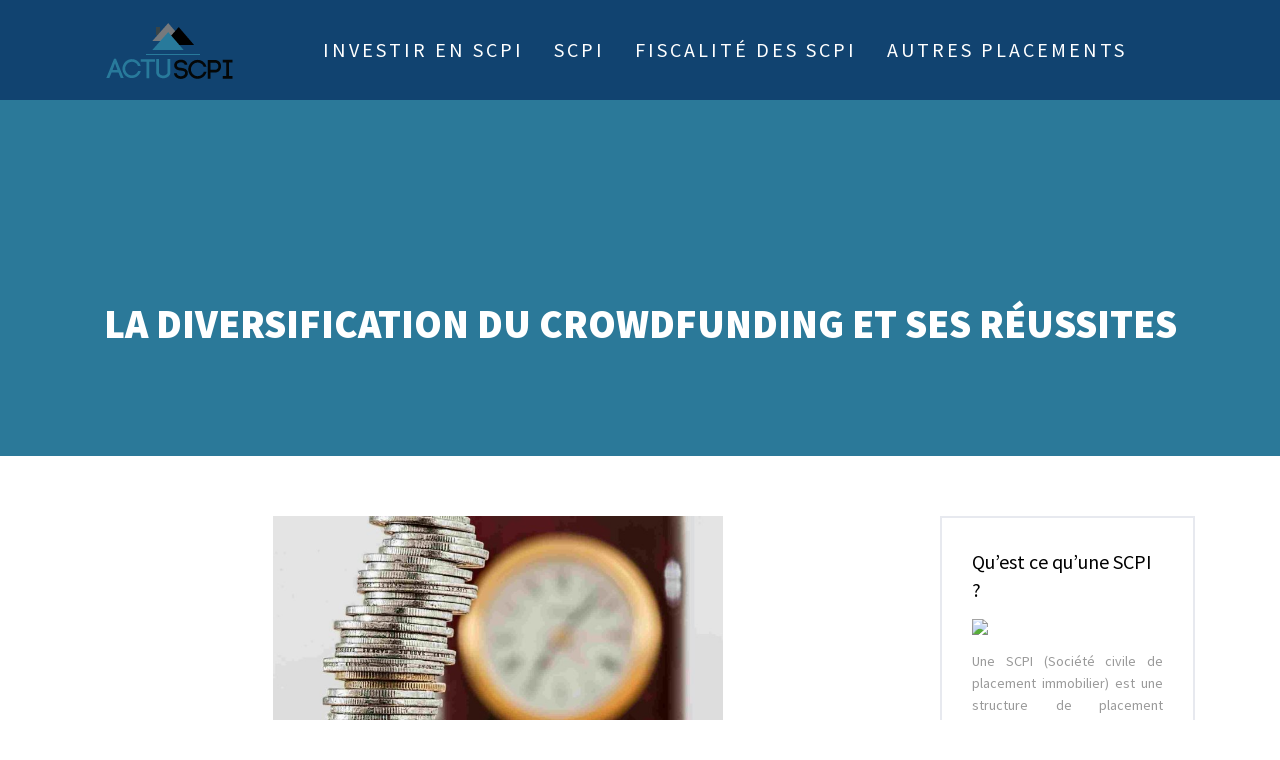

--- FILE ---
content_type: text/html; charset=UTF-8
request_url: https://www.actu-scpi.com/la-diversification-du-crowdfunding-et-ses-reussites/
body_size: 9962
content:
<!DOCTYPE html>
<html>
<head lang="fr-FR">
<meta charset="UTF-8">
<meta name="viewport" content="width=device-width">
<link rel="shortcut icon" href="https://www.actu-scpi.com/wp-content/uploads/2016/01/actu-scpi-favicon.png" /><link val="be-smart" ver="v 3.18.4" />
<meta name='robots' content='max-image-preview:large' />
<link rel='dns-prefetch' href='//stackpath.bootstrapcdn.com' />
<title>Financement participatif et crowfdunding immobilier</title><meta name="description" content="Vous rêvez de devenir rentier ? Vous voulez diversifier vos investissements ? Ou vous avez joué aux sims trop longtemps et vous rêvez désormais de vous transformer en magnat de l’immobilier ? Nous allons tenter de répondre à vos attentes en vous parlant du financement participatif dans l’immobilier."><link rel="alternate" title="oEmbed (JSON)" type="application/json+oembed" href="https://www.actu-scpi.com/wp-json/oembed/1.0/embed?url=https%3A%2F%2Fwww.actu-scpi.com%2Fla-diversification-du-crowdfunding-et-ses-reussites%2F" />
<link rel="alternate" title="oEmbed (XML)" type="text/xml+oembed" href="https://www.actu-scpi.com/wp-json/oembed/1.0/embed?url=https%3A%2F%2Fwww.actu-scpi.com%2Fla-diversification-du-crowdfunding-et-ses-reussites%2F&#038;format=xml" />
<style id='wp-img-auto-sizes-contain-inline-css' type='text/css'>
img:is([sizes=auto i],[sizes^="auto," i]){contain-intrinsic-size:3000px 1500px}
/*# sourceURL=wp-img-auto-sizes-contain-inline-css */
</style>
<style id='wp-block-library-inline-css' type='text/css'>
:root{--wp-block-synced-color:#7a00df;--wp-block-synced-color--rgb:122,0,223;--wp-bound-block-color:var(--wp-block-synced-color);--wp-editor-canvas-background:#ddd;--wp-admin-theme-color:#007cba;--wp-admin-theme-color--rgb:0,124,186;--wp-admin-theme-color-darker-10:#006ba1;--wp-admin-theme-color-darker-10--rgb:0,107,160.5;--wp-admin-theme-color-darker-20:#005a87;--wp-admin-theme-color-darker-20--rgb:0,90,135;--wp-admin-border-width-focus:2px}@media (min-resolution:192dpi){:root{--wp-admin-border-width-focus:1.5px}}.wp-element-button{cursor:pointer}:root .has-very-light-gray-background-color{background-color:#eee}:root .has-very-dark-gray-background-color{background-color:#313131}:root .has-very-light-gray-color{color:#eee}:root .has-very-dark-gray-color{color:#313131}:root .has-vivid-green-cyan-to-vivid-cyan-blue-gradient-background{background:linear-gradient(135deg,#00d084,#0693e3)}:root .has-purple-crush-gradient-background{background:linear-gradient(135deg,#34e2e4,#4721fb 50%,#ab1dfe)}:root .has-hazy-dawn-gradient-background{background:linear-gradient(135deg,#faaca8,#dad0ec)}:root .has-subdued-olive-gradient-background{background:linear-gradient(135deg,#fafae1,#67a671)}:root .has-atomic-cream-gradient-background{background:linear-gradient(135deg,#fdd79a,#004a59)}:root .has-nightshade-gradient-background{background:linear-gradient(135deg,#330968,#31cdcf)}:root .has-midnight-gradient-background{background:linear-gradient(135deg,#020381,#2874fc)}:root{--wp--preset--font-size--normal:16px;--wp--preset--font-size--huge:42px}.has-regular-font-size{font-size:1em}.has-larger-font-size{font-size:2.625em}.has-normal-font-size{font-size:var(--wp--preset--font-size--normal)}.has-huge-font-size{font-size:var(--wp--preset--font-size--huge)}.has-text-align-center{text-align:center}.has-text-align-left{text-align:left}.has-text-align-right{text-align:right}.has-fit-text{white-space:nowrap!important}#end-resizable-editor-section{display:none}.aligncenter{clear:both}.items-justified-left{justify-content:flex-start}.items-justified-center{justify-content:center}.items-justified-right{justify-content:flex-end}.items-justified-space-between{justify-content:space-between}.screen-reader-text{border:0;clip-path:inset(50%);height:1px;margin:-1px;overflow:hidden;padding:0;position:absolute;width:1px;word-wrap:normal!important}.screen-reader-text:focus{background-color:#ddd;clip-path:none;color:#444;display:block;font-size:1em;height:auto;left:5px;line-height:normal;padding:15px 23px 14px;text-decoration:none;top:5px;width:auto;z-index:100000}html :where(.has-border-color){border-style:solid}html :where([style*=border-top-color]){border-top-style:solid}html :where([style*=border-right-color]){border-right-style:solid}html :where([style*=border-bottom-color]){border-bottom-style:solid}html :where([style*=border-left-color]){border-left-style:solid}html :where([style*=border-width]){border-style:solid}html :where([style*=border-top-width]){border-top-style:solid}html :where([style*=border-right-width]){border-right-style:solid}html :where([style*=border-bottom-width]){border-bottom-style:solid}html :where([style*=border-left-width]){border-left-style:solid}html :where(img[class*=wp-image-]){height:auto;max-width:100%}:where(figure){margin:0 0 1em}html :where(.is-position-sticky){--wp-admin--admin-bar--position-offset:var(--wp-admin--admin-bar--height,0px)}@media screen and (max-width:600px){html :where(.is-position-sticky){--wp-admin--admin-bar--position-offset:0px}}

/*# sourceURL=wp-block-library-inline-css */
</style><style id='global-styles-inline-css' type='text/css'>
:root{--wp--preset--aspect-ratio--square: 1;--wp--preset--aspect-ratio--4-3: 4/3;--wp--preset--aspect-ratio--3-4: 3/4;--wp--preset--aspect-ratio--3-2: 3/2;--wp--preset--aspect-ratio--2-3: 2/3;--wp--preset--aspect-ratio--16-9: 16/9;--wp--preset--aspect-ratio--9-16: 9/16;--wp--preset--color--black: #000000;--wp--preset--color--cyan-bluish-gray: #abb8c3;--wp--preset--color--white: #ffffff;--wp--preset--color--pale-pink: #f78da7;--wp--preset--color--vivid-red: #cf2e2e;--wp--preset--color--luminous-vivid-orange: #ff6900;--wp--preset--color--luminous-vivid-amber: #fcb900;--wp--preset--color--light-green-cyan: #7bdcb5;--wp--preset--color--vivid-green-cyan: #00d084;--wp--preset--color--pale-cyan-blue: #8ed1fc;--wp--preset--color--vivid-cyan-blue: #0693e3;--wp--preset--color--vivid-purple: #9b51e0;--wp--preset--gradient--vivid-cyan-blue-to-vivid-purple: linear-gradient(135deg,rgb(6,147,227) 0%,rgb(155,81,224) 100%);--wp--preset--gradient--light-green-cyan-to-vivid-green-cyan: linear-gradient(135deg,rgb(122,220,180) 0%,rgb(0,208,130) 100%);--wp--preset--gradient--luminous-vivid-amber-to-luminous-vivid-orange: linear-gradient(135deg,rgb(252,185,0) 0%,rgb(255,105,0) 100%);--wp--preset--gradient--luminous-vivid-orange-to-vivid-red: linear-gradient(135deg,rgb(255,105,0) 0%,rgb(207,46,46) 100%);--wp--preset--gradient--very-light-gray-to-cyan-bluish-gray: linear-gradient(135deg,rgb(238,238,238) 0%,rgb(169,184,195) 100%);--wp--preset--gradient--cool-to-warm-spectrum: linear-gradient(135deg,rgb(74,234,220) 0%,rgb(151,120,209) 20%,rgb(207,42,186) 40%,rgb(238,44,130) 60%,rgb(251,105,98) 80%,rgb(254,248,76) 100%);--wp--preset--gradient--blush-light-purple: linear-gradient(135deg,rgb(255,206,236) 0%,rgb(152,150,240) 100%);--wp--preset--gradient--blush-bordeaux: linear-gradient(135deg,rgb(254,205,165) 0%,rgb(254,45,45) 50%,rgb(107,0,62) 100%);--wp--preset--gradient--luminous-dusk: linear-gradient(135deg,rgb(255,203,112) 0%,rgb(199,81,192) 50%,rgb(65,88,208) 100%);--wp--preset--gradient--pale-ocean: linear-gradient(135deg,rgb(255,245,203) 0%,rgb(182,227,212) 50%,rgb(51,167,181) 100%);--wp--preset--gradient--electric-grass: linear-gradient(135deg,rgb(202,248,128) 0%,rgb(113,206,126) 100%);--wp--preset--gradient--midnight: linear-gradient(135deg,rgb(2,3,129) 0%,rgb(40,116,252) 100%);--wp--preset--font-size--small: 13px;--wp--preset--font-size--medium: 20px;--wp--preset--font-size--large: 36px;--wp--preset--font-size--x-large: 42px;--wp--preset--spacing--20: 0.44rem;--wp--preset--spacing--30: 0.67rem;--wp--preset--spacing--40: 1rem;--wp--preset--spacing--50: 1.5rem;--wp--preset--spacing--60: 2.25rem;--wp--preset--spacing--70: 3.38rem;--wp--preset--spacing--80: 5.06rem;--wp--preset--shadow--natural: 6px 6px 9px rgba(0, 0, 0, 0.2);--wp--preset--shadow--deep: 12px 12px 50px rgba(0, 0, 0, 0.4);--wp--preset--shadow--sharp: 6px 6px 0px rgba(0, 0, 0, 0.2);--wp--preset--shadow--outlined: 6px 6px 0px -3px rgb(255, 255, 255), 6px 6px rgb(0, 0, 0);--wp--preset--shadow--crisp: 6px 6px 0px rgb(0, 0, 0);}:where(.is-layout-flex){gap: 0.5em;}:where(.is-layout-grid){gap: 0.5em;}body .is-layout-flex{display: flex;}.is-layout-flex{flex-wrap: wrap;align-items: center;}.is-layout-flex > :is(*, div){margin: 0;}body .is-layout-grid{display: grid;}.is-layout-grid > :is(*, div){margin: 0;}:where(.wp-block-columns.is-layout-flex){gap: 2em;}:where(.wp-block-columns.is-layout-grid){gap: 2em;}:where(.wp-block-post-template.is-layout-flex){gap: 1.25em;}:where(.wp-block-post-template.is-layout-grid){gap: 1.25em;}.has-black-color{color: var(--wp--preset--color--black) !important;}.has-cyan-bluish-gray-color{color: var(--wp--preset--color--cyan-bluish-gray) !important;}.has-white-color{color: var(--wp--preset--color--white) !important;}.has-pale-pink-color{color: var(--wp--preset--color--pale-pink) !important;}.has-vivid-red-color{color: var(--wp--preset--color--vivid-red) !important;}.has-luminous-vivid-orange-color{color: var(--wp--preset--color--luminous-vivid-orange) !important;}.has-luminous-vivid-amber-color{color: var(--wp--preset--color--luminous-vivid-amber) !important;}.has-light-green-cyan-color{color: var(--wp--preset--color--light-green-cyan) !important;}.has-vivid-green-cyan-color{color: var(--wp--preset--color--vivid-green-cyan) !important;}.has-pale-cyan-blue-color{color: var(--wp--preset--color--pale-cyan-blue) !important;}.has-vivid-cyan-blue-color{color: var(--wp--preset--color--vivid-cyan-blue) !important;}.has-vivid-purple-color{color: var(--wp--preset--color--vivid-purple) !important;}.has-black-background-color{background-color: var(--wp--preset--color--black) !important;}.has-cyan-bluish-gray-background-color{background-color: var(--wp--preset--color--cyan-bluish-gray) !important;}.has-white-background-color{background-color: var(--wp--preset--color--white) !important;}.has-pale-pink-background-color{background-color: var(--wp--preset--color--pale-pink) !important;}.has-vivid-red-background-color{background-color: var(--wp--preset--color--vivid-red) !important;}.has-luminous-vivid-orange-background-color{background-color: var(--wp--preset--color--luminous-vivid-orange) !important;}.has-luminous-vivid-amber-background-color{background-color: var(--wp--preset--color--luminous-vivid-amber) !important;}.has-light-green-cyan-background-color{background-color: var(--wp--preset--color--light-green-cyan) !important;}.has-vivid-green-cyan-background-color{background-color: var(--wp--preset--color--vivid-green-cyan) !important;}.has-pale-cyan-blue-background-color{background-color: var(--wp--preset--color--pale-cyan-blue) !important;}.has-vivid-cyan-blue-background-color{background-color: var(--wp--preset--color--vivid-cyan-blue) !important;}.has-vivid-purple-background-color{background-color: var(--wp--preset--color--vivid-purple) !important;}.has-black-border-color{border-color: var(--wp--preset--color--black) !important;}.has-cyan-bluish-gray-border-color{border-color: var(--wp--preset--color--cyan-bluish-gray) !important;}.has-white-border-color{border-color: var(--wp--preset--color--white) !important;}.has-pale-pink-border-color{border-color: var(--wp--preset--color--pale-pink) !important;}.has-vivid-red-border-color{border-color: var(--wp--preset--color--vivid-red) !important;}.has-luminous-vivid-orange-border-color{border-color: var(--wp--preset--color--luminous-vivid-orange) !important;}.has-luminous-vivid-amber-border-color{border-color: var(--wp--preset--color--luminous-vivid-amber) !important;}.has-light-green-cyan-border-color{border-color: var(--wp--preset--color--light-green-cyan) !important;}.has-vivid-green-cyan-border-color{border-color: var(--wp--preset--color--vivid-green-cyan) !important;}.has-pale-cyan-blue-border-color{border-color: var(--wp--preset--color--pale-cyan-blue) !important;}.has-vivid-cyan-blue-border-color{border-color: var(--wp--preset--color--vivid-cyan-blue) !important;}.has-vivid-purple-border-color{border-color: var(--wp--preset--color--vivid-purple) !important;}.has-vivid-cyan-blue-to-vivid-purple-gradient-background{background: var(--wp--preset--gradient--vivid-cyan-blue-to-vivid-purple) !important;}.has-light-green-cyan-to-vivid-green-cyan-gradient-background{background: var(--wp--preset--gradient--light-green-cyan-to-vivid-green-cyan) !important;}.has-luminous-vivid-amber-to-luminous-vivid-orange-gradient-background{background: var(--wp--preset--gradient--luminous-vivid-amber-to-luminous-vivid-orange) !important;}.has-luminous-vivid-orange-to-vivid-red-gradient-background{background: var(--wp--preset--gradient--luminous-vivid-orange-to-vivid-red) !important;}.has-very-light-gray-to-cyan-bluish-gray-gradient-background{background: var(--wp--preset--gradient--very-light-gray-to-cyan-bluish-gray) !important;}.has-cool-to-warm-spectrum-gradient-background{background: var(--wp--preset--gradient--cool-to-warm-spectrum) !important;}.has-blush-light-purple-gradient-background{background: var(--wp--preset--gradient--blush-light-purple) !important;}.has-blush-bordeaux-gradient-background{background: var(--wp--preset--gradient--blush-bordeaux) !important;}.has-luminous-dusk-gradient-background{background: var(--wp--preset--gradient--luminous-dusk) !important;}.has-pale-ocean-gradient-background{background: var(--wp--preset--gradient--pale-ocean) !important;}.has-electric-grass-gradient-background{background: var(--wp--preset--gradient--electric-grass) !important;}.has-midnight-gradient-background{background: var(--wp--preset--gradient--midnight) !important;}.has-small-font-size{font-size: var(--wp--preset--font-size--small) !important;}.has-medium-font-size{font-size: var(--wp--preset--font-size--medium) !important;}.has-large-font-size{font-size: var(--wp--preset--font-size--large) !important;}.has-x-large-font-size{font-size: var(--wp--preset--font-size--x-large) !important;}
/*# sourceURL=global-styles-inline-css */
</style>

<style id='classic-theme-styles-inline-css' type='text/css'>
/*! This file is auto-generated */
.wp-block-button__link{color:#fff;background-color:#32373c;border-radius:9999px;box-shadow:none;text-decoration:none;padding:calc(.667em + 2px) calc(1.333em + 2px);font-size:1.125em}.wp-block-file__button{background:#32373c;color:#fff;text-decoration:none}
/*# sourceURL=/wp-includes/css/classic-themes.min.css */
</style>
<link rel='stylesheet' id='default-css' href='https://www.actu-scpi.com/wp-content/themes/factory-templates-3/style.css?ver=a66320e4af2bdeacdf219e537f916111' type='text/css' media='all' />
<link rel='stylesheet' id='bootstrap4-css' href='https://www.actu-scpi.com/wp-content/themes/factory-templates-3/css/bootstrap4/bootstrap.min.css?ver=a66320e4af2bdeacdf219e537f916111' type='text/css' media='all' />
<link rel='stylesheet' id='font-awesome-css' href='https://stackpath.bootstrapcdn.com/font-awesome/4.7.0/css/font-awesome.min.css?ver=a66320e4af2bdeacdf219e537f916111' type='text/css' media='all' />
<link rel='stylesheet' id='global-css' href='https://www.actu-scpi.com/wp-content/themes/factory-templates-3/css/global.css?ver=a66320e4af2bdeacdf219e537f916111' type='text/css' media='all' />
<link rel='stylesheet' id='style-css' href='https://www.actu-scpi.com/wp-content/themes/factory-templates-3/css/template.css?ver=a66320e4af2bdeacdf219e537f916111' type='text/css' media='all' />
<link rel='stylesheet' id='animate-css-css' href='https://www.actu-scpi.com/wp-content/themes/factory-templates-3/includes/admin/css/animate.min.css?ver=a66320e4af2bdeacdf219e537f916111' type='text/css' media='all' />
<script type="text/javascript" src="https://www.actu-scpi.com/wp-content/themes/factory-templates-3/js/jquery.min.js?ver=a66320e4af2bdeacdf219e537f916111" id="jquery-js"></script>
<link rel="https://api.w.org/" href="https://www.actu-scpi.com/wp-json/" /><link rel="alternate" title="JSON" type="application/json" href="https://www.actu-scpi.com/wp-json/wp/v2/posts/196" /><link rel="EditURI" type="application/rsd+xml" title="RSD" href="https://www.actu-scpi.com/xmlrpc.php?rsd" />
<link rel="canonical" href="https://www.actu-scpi.com/la-diversification-du-crowdfunding-et-ses-reussites/" />
<link rel='shortlink' href='https://www.actu-scpi.com/?p=196' />
<meta name="google-site-verification" content="hq3nm1mnVSWidwmgKzjJC_ySEb1sujSUTWX4popNpbo" />
<meta name="google-site-verification" content="TNEu6CwRFkvR2xh8Vsuls2qfu2FHuF2P7gXbJ5ut12k" />
<script>
  (function(i,s,o,g,r,a,m){i['GoogleAnalyticsObject']=r;i[r]=i[r]||function(){
  (i[r].q=i[r].q||[]).push(arguments)},i[r].l=1*new Date();a=s.createElement(o),
  m=s.getElementsByTagName(o)[0];a.async=1;a.src=g;m.parentNode.insertBefore(a,m)
  })(window,document,'script','https://www.google-analytics.com/analytics.js','ga');

  ga('create', 'UA-78263225-4', 'auto');
  ga('send', 'pageview');

</script><style type="text/css">
  
.default_color_background,.menu-bars{background-color : #3b4ed3 }
.default_color_text,a,h1 span,h2 span,h3 span,h4 span,h5 span,h6 span{color :#3b4ed3 }
.navigation li a,.navigation li.disabled,.navigation li.active a,.owl-dots .owl-dot.active span,.owl-dots .owl-dot:hover span{background-color: #3b4ed3;}
.block-spc{border-color:#3b4ed3}
.default_color_border{border-color : #3b4ed3 }
.fa-bars,.overlay-nav .close{color: #3b4ed3;}
nav li a:after{background-color: #3b4ed3;}
a{color : #2B7999 }
a:hover{color : #3597f0 }
.archive h2 a{color :#353638}
.main-menu,.bottom-menu{background-color:transparent;}
.scrolling-down{background-color:#114370;}
@media (max-width: 1199px){.main-menu{background-color:#3597f0;}}
.sub-menu,.sliding-menu{background-color:#3597f0;}
.main-menu{box-shadow: none;-moz-box-shadow: none;-webkit-box-shadow: none;}
.main-menu{padding : 0px 0px 0px 0px }
.main-menu.scrolling-down{padding : 0px 0px 0px 0px!important; }
.main-menu.scrolling-down{-webkit-box-shadow: 0 2px 13px 0 rgba(0, 0, 0, .1);-moz-box-shadow: 0 2px 13px 0 rgba(0, 0, 0, .1);box-shadow: 0 2px 13px 0 rgba(0, 0, 0, .1);}   
nav li a{font-size:20px;}
nav li a{line-height:30px;}
nav li a{color:#ffffff!important;}
nav li:hover > a,.current-menu-item > a{color:#bfebff!important;}
.scrolling-down nav li a{color:#ffffff!important;}
.scrolling-down nav li:hover a,.scrolling-down .current-menu-item a{color:#bfebff!important;}
.sub-menu a,.sliding-menu a{color:#ffffff!important;}
.archive h1{color:#ffffff!important;}
.archive h1,.single h1{text-align:center!important;}
.single h1{color:#ffffff!important;}
#logo{padding:15px 10px 15px 10px;}
.archive .readmore{background-color:#353638;}
.archive .readmore{color:#ffffff;}
.archive .readmore:hover{background-color:#46c3ff;}
.archive .readmore:hover{color:#ffffff;}
.archive .readmore{padding:10px 15px 10px 15px;}
.home .post-content p a{color:#2B7999}
.home .post-content p a:hover{color:#3597f0}
.subheader{padding:200px 0px 100px}
footer{padding:80px 0 0px}
.home footer a{color:#2B7999}
.single h2{font-size:22px!important}    
.single h3{font-size:18px!important}    
.single h4{font-size:15px!important}    
.single h5{font-size:15px!important}    
.single h6{font-size:15px!important}    
@media(max-width: 1024px){.main-menu.scrolling-down{position: fixed !important;}}
ul.list-check li {
    background: url(/wp-content/uploads/2022/09/list_check.png) no-repeat 20px 0px;
    position: relative;
    padding-left: 50px;
    color: #fff!important;
    margin: 5px 0px 25px;
}

.widget_sidebar .sidebar-widget {
color: #000;
font-weight: 400;
line-height: 1.4;
font-size: 20px;
margin-bottom: 15px;
}
footer .footer-widget{
line-height: 30px;
padding-bottom: 13px;
font-weight: 400;
font-size: 23px;
color: #fff;
}

footer .textwidget, footer .copyright{
color: #ccc!important;
}

.widget_sidebar img{width:200px;height:auto;margin-bottom:15px;}

body:not(.home) .main-menu{
background-color: #114370!important;
}</style>
</head>
<body class="wp-singular post-template-default single single-post postid-196 single-format-standard wp-theme-factory-templates-3 catid-1 " style="">	
<div class="normal-menu menu-to-right main-menu fixed-top">	
<div class="container">

<nav class="navbar navbar-expand-xl pl-0 pr-0">

<a id="logo" href="https://www.actu-scpi.com">
<img class="logo-main" src="https://www.actu-scpi.com/wp-content/uploads/2016/01/actu-scpi.png" alt="logo">
</a>
	


<button class="navbar-toggler" type="button" data-toggle="collapse" data-target="#navbarsExample06" aria-controls="navbarsExample06" aria-expanded="false" aria-label="Toggle navigation">
<span class="navbar-toggler-icon">
<div class="menu_btn">	
<div class="menu-bars"></div>
<div class="menu-bars"></div>
<div class="menu-bars"></div>
</div>
</span>
</button> 
<div class="collapse navbar-collapse" id="navbarsExample06">
<ul id="main-menu" class="navbar-nav ml-auto"><li id="menu-item-102" class="menu-item menu-item-type-taxonomy menu-item-object-category"><a href="https://www.actu-scpi.com/investir-en-scpi/">Investir en SCPI</a></li>
<li id="menu-item-103" class="menu-item menu-item-type-taxonomy menu-item-object-category current-post-ancestor current-menu-parent current-post-parent"><a href="https://www.actu-scpi.com/scpi/">SCPI</a></li>
<li id="menu-item-104" class="menu-item menu-item-type-taxonomy menu-item-object-category"><a href="https://www.actu-scpi.com/fiscalite-des-scpi/">Fiscalité des SCPI</a></li>
<li id="menu-item-272" class="menu-item menu-item-type-taxonomy menu-item-object-category"><a href="https://www.actu-scpi.com/autres-placements/">Autres placements</a></li>
</ul></div>
</nav>
</div>
</div>
<div class="main">
	<div class="subheader" style="background-position:center;background-color:#2B7999">
<div id="mask" style=""></div>	<div class="container"><h1 class="title">La diversification du crowdfunding et ses réussites</h1></div>
</div>
<div class="container">
<div class="row">
<div class="post-data col-md-9 col-lg-9 col-xs-12">
<div class="post-thumb text-center">
<img width="450" height="300" src="https://www.actu-scpi.com/wp-content/uploads/2018/04/crowdfunding-et-ses-réussites.jpeg" class="attachment-post-large size-post-large wp-post-image" alt="crowdfunding" decoding="async" fetchpriority="high" srcset="https://www.actu-scpi.com/wp-content/uploads/2018/04/crowdfunding-et-ses-réussites.jpeg 1709w, https://www.actu-scpi.com/wp-content/uploads/2018/04/crowdfunding-et-ses-réussites-300x200.jpeg 300w, https://www.actu-scpi.com/wp-content/uploads/2018/04/crowdfunding-et-ses-réussites-768x512.jpeg 768w, https://www.actu-scpi.com/wp-content/uploads/2018/04/crowdfunding-et-ses-réussites-1024x682.jpeg 1024w, https://www.actu-scpi.com/wp-content/uploads/2018/04/crowdfunding-et-ses-réussites-219x146.jpeg 219w, https://www.actu-scpi.com/wp-content/uploads/2018/04/crowdfunding-et-ses-réussites-50x33.jpeg 50w, https://www.actu-scpi.com/wp-content/uploads/2018/04/crowdfunding-et-ses-réussites-113x75.jpeg 113w" sizes="(max-width: 450px) 100vw, 450px" /></div>
<div class="blog-post-content">
<p style="font-weight: 300; text-align: justify;">Tout d’abord, il nous faut revenir sur le concept de financement participatif et de crowdfunding immobilier. Certains se souviennent peut-être encore du chanteur Grégoire qui a été révélé sur internet et a lancé son premier album grâce à la mobilisation d’internautes.<span id="more-196"></span> Il a fallu qu’un grand nombre de personnes financent son projet en espérant obtenir un bon retour sur investissement (rembourser leur mise et gagner une somme supplémentaire) : c’est ce qui s’est passé.</p>
<h2 style="font-weight: 500; text-align: justify;">Pourquoi choisir le financement participatif ?</h2>
<ul style="text-align: justify;">
<li style="font-weight: 300;">Que l’on soit frileux ou que l’on n’ait pas le budget nécessaire pour mener à bien un projet d’investissement, le financement participatif permet d’investir selon son budget dans les projets de votre choix. Il n’y a pas besoin d’engager des sommes exorbitantes pour investir : le ticket d’entrée se situe généralement autour de 1000€.</li>
<li style="font-weight: 300;">Le processus de financement est rapide : les campagnes s’étalent sur des périodes limitées (de 1 à 6 mois).</li>
</ul>
<p style="font-weight: 300; text-align: justify;">Enfin, diviser l’investissement permet de diminuer les risques. Les plus informés le savent, il est impossible de parler du rendement d’un investissement sans envisager les risques qu’il faudra prendre. Investir c’est choisir de placer une somme d’argent sur un produit sans avoir la certitude qu’il est bon : c’est acheter ce nouveau fromage appétissant en grande surface sans savoir s’il risque de réveiller notre intolérance au lactose, nous donner des boutons ou simplement être très mauvais.</p>
<h2 style="font-weight: 500; text-align: justify;">Le crowdfunding immobilier</h2>
<p style="font-weight: 300; text-align: justify;"><img decoding="async" class="size-medium wp-image-198 alignright" src="http://www.actu-scpi.com/wp-content/uploads/2018/04/crowdfunding-300x200.jpeg" alt="crowdfunding immobilier" width="300" height="200" srcset="https://www.actu-scpi.com/wp-content/uploads/2018/04/crowdfunding-300x200.jpeg 300w, https://www.actu-scpi.com/wp-content/uploads/2018/04/crowdfunding-768x512.jpeg 768w, https://www.actu-scpi.com/wp-content/uploads/2018/04/crowdfunding-1024x683.jpeg 1024w, https://www.actu-scpi.com/wp-content/uploads/2018/04/crowdfunding-219x146.jpeg 219w, https://www.actu-scpi.com/wp-content/uploads/2018/04/crowdfunding-50x33.jpeg 50w, https://www.actu-scpi.com/wp-content/uploads/2018/04/crowdfunding-113x75.jpeg 113w, https://www.actu-scpi.com/wp-content/uploads/2018/04/crowdfunding.jpeg 1203w" sizes="(max-width: 300px) 100vw, 300px" />Le crowdfunding immobilier fonctionne selon l’idée qu’ensemble on peut aller plus vite et plus loin. Aussi, des sites vous proposent un <a href="https://www.homunity.com/fr/concept">programme immobilier</a> pour investir avec d’autres internautes sur les projets immobiliers de votre choix.</p>
<p style="font-weight: 300; text-align: justify;">Acheter un bien pour le mettre en location nécessite un apport conséquent et peut s’avérer compliqué : il vous faudra trouver un locataire et souscrire à une assurance (si tel est votre choix, nous ne pouvons que vous encourager à jeter un œil sur <a href="http://www.magazine-assurance.fr/">magazine-assurance.fr</a> pour vous tenir informé de l’actualité de ce secteur).</p>
<p style="font-weight: 300; text-align: justify;">Le crowdfunding immobilier permet d’investir à moindre coût en mettant plusieurs internautes à contribution (c’est le principe du financement participatif que nous évoquions plus haut).</p>
<p style="font-weight: 300; text-align: justify;">Selon le projet, il vous permet un retour sur investissement rapide (le remboursement de votre mise de départ et une plus-value ou de vous verser une rente (une somme d’argent versée de façon régulière).</p>
<p style="font-weight: 300; text-align: justify;">Utiliser le crowdfunding immobilier peut être un moyen de diversifier votre épargne. Les produits d’épargne classiques n’étant pas toujours satisfaisants, recourir au financement participatif peut offrir de nouvelles solutions.</p>
<p style="font-weight: 300; text-align: justify;">Ce qui nous a paru particulièrement intéressant avec cette initiative, c’est que de nombreuses plateformes se chargent de présélectionner les projets pour fiabiliser les annonces. Sur les sites les plus dignes de confiance, la démarche est entièrement transparente et vous aurez accès à toutes les informations du projet. Il ne tiendra qu’à vous de sélectionner le projet que vous préférez (un loft à Paris, des résidences à Nice, un immeuble de grand standing près de Deauville…).</p>
<h2 style="font-weight: 500; text-align: justify;">Crowdfunding immobilier : Comment appréhender la notion de risque ?</h2>
<p style="font-weight: 300; text-align: justify;">Pour se lancer dans le crowdfunding immobilier, il est essentiel de commencer par effectuer des <a href="https://investir.lesechos.fr/placements/immobilier/dossiers/investir-autrement-avec-le-crowdfunding/immobilier-investir-autrement-avec-le-crowdfunding-1740815.php">recherches</a> (c’est ce pourquoi nous sommes-là) et calculer son budget (vous devez savoir quelle est votre épargne disponible).</p>
<p style="font-weight: 300; text-align: justify;">Investir ne se fait pas à la légère. Les recherches vous permettront de vous affirmer dans votre démarche : préférez-vous privilégier le financement participatif ? Choisirez-vous de mobiliser plus de temps et de budget pour vous engager dans un achat locatif seul ? Comment sécuriser votre investissement ?</p>
<p style="font-weight: 300; text-align: justify;">En savoir plus permet de rationaliser l’investissement : il s’agit de se défaire de nos angoisses excessives tout en étant à même d’évaluer les risques et les opportunités qui se présentent à nous.</p>
<p style="font-weight: 300; text-align: justify;">            Si le financement participatif vous permet d’investir avec un ticket d’entrée peu élevé, c’est à vous de savoir la somme que vous souhaitez investir. Il va donc être indispensable de déterminer le montant que vous pouvez engager : l’épargne disponible. Il s’agit des économies dont vous pouvez vous passer pendant un an ou deux. Une somme dont vous n’aurez pas besoin dans l’immédiat. Une fois que vous aurez déterminé le montant de cette épargne, vous n’aurez plus qu’à choisir la somme que vous souhaitez investir.</p>
<p style="font-weight: 300; text-align: justify;">            La constitution d’une épargne est un souci transgénérationnel, mais les investissements rentables nécessitent souvent un apport conséquent.  Nous voyons dans le financement participatif et le crowdfunding immobilier un moyen de rompre cette spirale excluante et de protéger nos apports en nous lançant dans un projet collectif.</p>






<div class="row nav-post-cat"><div class="col-6"><a href="https://www.actu-scpi.com/quels-parametres-faut-il-vraiment-comprendre-avant-d-utiliser-un-simulateur-scpi/"><i class="fa fa-arrow-left" aria-hidden="true"></i>Quels paramètres faut-il vraiment comprendre avant d&rsquo;utiliser un simulateur SCPI ?</a></div><div class="col-6"><a href="https://www.actu-scpi.com/comprendre-le-fonctionnement-d-une-scpi-assurance-vie/"><i class="fa fa-arrow-left" aria-hidden="true"></i>Comprendre le fonctionnement d&rsquo;une scpi assurance vie</a></div></div>
	
</div>


</div>
<div class="col-md-3 col-xs-12 col-lg-3">
<div class="sidebar">
<div class="widget-area">
<div class="widget_sidebar"><div class="sidebar-widget">Qu&rsquo;est ce qu&rsquo;une SCPI ?</div>			<div class="textwidget"><img src=" http://www.actu-scpi.com/wp-content/uploads/2016/01/Investissement-en-SCPI.jpg"> 
<p>Une SCPI (Société civile de placement immobilier) est une structure de placement collectif en immobilier. Elle est strictement encadrée par un régime juridique très protecteur pour l’épargnant, codifié pour l’essentiel aux articles L 214-50 à L 214-84, L 231- 8 à L 231- 21 et L 732-7 du Code Monétaire et Financier.</p></div>
		</div><div class="widget_sidebar"><div class="sidebar-widget">Combien rapporte une SCPI ?</div>			<div class="textwidget"><img src="http://www.actu-scpi.com/wp-content/uploads/2016/09/Rapport-SCPI.jpg" alt="rapport d'une SCPI">
<p style="text-align: justify;">
Les SCPI rapportent des revenus réguliers. Dans les locations de biens professionnels (bureaux, commerces), le rendement moyen est d'environ 6% par an. Les SCPI de logements ont une rentabilité plus faible de 3 à 4%.
</div>
		</div><div class="widget_sidebar"><div class="sidebar-widget">SCPI Malraux</div>			<div class="textwidget"><img src="http://www.actu-scpi.com/wp-content/uploads/2017/01/SCPI-Malraux.jpg">
<p style="text-align: justify;">La SCPI loi Malraux permet de bénéficier de tous les avantages de la défiscalisation Malraux, en mutualisant le projet de rénovation qui y est associé.
</div>
		</div>



<style>
	.nav-post-cat .col-6 i{
		display: inline-block;
		position: absolute;
	}
	.nav-post-cat .col-6 a{
		position: relative;
	}
	.nav-post-cat .col-6:nth-child(1) a{
		padding-left: 18px;
		float: left;
	}
	.nav-post-cat .col-6:nth-child(1) i{
		left: 0;
	}
	.nav-post-cat .col-6:nth-child(2) a{
		padding-right: 18px;
		float: right;
	}
	.nav-post-cat .col-6:nth-child(2) i{
		transform: rotate(180deg);
		right: 0;
	}
	.nav-post-cat .col-6:nth-child(2){
		text-align: right;
	}
</style>




</div>
</div>
</div>
<script type="text/javascript">
$(document).ready(function() {
$( ".blog-post-content img" ).on( "click", function() {
var url_img = $(this).attr('src');
$('.img-fullscreen').html("<div><img src='"+url_img+"'></div>");
$('.img-fullscreen').fadeIn();
});
$('.img-fullscreen').on( "click", function() {
$(this).empty();
$('.img-fullscreen').hide();
});
});
</script>
</div>
  


</div>
</div>


<footer  style="background-color:#000000">
<div class="container">
<div class="row">
<div class="col-md-4 col-xs-12 w1">
<div class="widget_footer"><div class="footer-widget">SCPI à capital fixe</div>			<div class="textwidget"><p>Pour atteindre le capital plafond fixé par ses statuts, la SCPI va ouvrir successivement des augmentations de capital d’un volume et d’une durée que fixera la société de gestion. </p></div>
		</div></div>
<div class="col-md-4 col-xs-12 w2">
<div class="widget_footer"><div class="footer-widget">SCPI à capital variable</div>			<div class="textwidget"><p>À tout moment, la SCPI peut émettre des parts nouvelles ou racheter des parts pour permettre à un associé de sortir. À noter que des limites existent à la variation de son capital.
</p></div>
		</div></div>
<div class="col-md-4 col-xs-12 w3">
<div class="widget_footer"><div class="footer-widget">Placement SCPI</div>			<div class="textwidget">Ce placement étant investi exclusivement en immobilier, il est considéré comme peu liquide. Les conditions de cession peuvent varier en fonction de l’évolution du marché immobilier</div>
		</div></div>
</div>
</div>
<div class='copyright'>
<div class='container'>
<div class='row'>
<div class='col-12'>
			</div>
</div>
</div>
</footer>

<script type="speculationrules">
{"prefetch":[{"source":"document","where":{"and":[{"href_matches":"/*"},{"not":{"href_matches":["/wp-*.php","/wp-admin/*","/wp-content/uploads/*","/wp-content/*","/wp-content/plugins/*","/wp-content/themes/factory-templates-3/*","/*\\?(.+)"]}},{"not":{"selector_matches":"a[rel~=\"nofollow\"]"}},{"not":{"selector_matches":".no-prefetch, .no-prefetch a"}}]},"eagerness":"conservative"}]}
</script>
<p class="text-center" style="margin-bottom: 0px"><a href="/plan-du-site/">Plan du site</a></p>	<script>
	jQuery(document).ready(function($){
		'use strict';
		if ( 'function' === typeof WOW ) {
			new WOW().init();
		}
	});
	</script>
	<script type="text/javascript" src="https://www.actu-scpi.com/wp-content/themes/factory-templates-3/js/bootstrap.min.js" id="bootstrap4-js"></script>
<script type="text/javascript" src="https://www.actu-scpi.com/wp-content/themes/factory-templates-3/includes/admin/js/wow.min.js" id="wow-js"></script>
<script type="text/javascript" src="https://www.actu-scpi.com/wp-content/themes/factory-templates-3/js/rellax.min.js" id="rellax-js"></script>
<script type="text/javascript" src="https://www.actu-scpi.com/wp-content/themes/factory-templates-3/js/default_script.js" id="default_script-js"></script>



<script type="text/javascript">
jQuery('.remove-margin-bottom').parent(".so-panel").css("margin-bottom","0px");

let calcScrollValue = () => {
  let scrollProgress = document.getElementById("progress");
  let progressValue = document.getElementById("back_to_top");
  let pos = document.documentElement.scrollTop;
  let calcHeight = document.documentElement.scrollHeight - document.documentElement.clientHeight;
  let scrollValue = Math.round((pos * 100) / calcHeight);
  if (pos > 500) {
    progressValue.style.display = "grid";
  } else {
    progressValue.style.display = "none";
  }
  scrollProgress.addEventListener("click", () => {
    document.documentElement.scrollTop = 0;
  });
  scrollProgress.style.background = `conic-gradient( ${scrollValue}%, #fff ${scrollValue}%)`;
};
window.onscroll = calcScrollValue;
window.onload = calcScrollValue;



</script>
<script type="text/javascript">
var mousePointer3 = document.getElementById('pic3');
document.addEventListener('mousemove', function(e){
  var x = e.pageX / window.innerHeight;
      x = x * 10;

 var y = e.pageY / window.innerWidth;
      y = y * 50;
  mousePointer3.style.webkitTransform = 'translateX(' + x + '%) translateY(' + y + '%)';
  mousePointer3.style.transform = 'translateX(' + x + '%) translateY(' + y + '%)';

})</script>
<script type="text/javascript">
var nav = jQuery('.main-menu:not(.creative-menu-open)');
var menu_height = jQuery(".main-menu").height();  
jQuery(window).scroll(function () { 
if (jQuery(this).scrollTop() > 125) { 
nav.addClass("fixed-menu");
jQuery(".main-menu").addClass("scrolling-down");
jQuery("#before-menu").css("height",menu_height);
setTimeout(function(){ jQuery('.fixed-menu').css("top", "0"); },600)
} else {
jQuery(".main-menu").removeClass("scrolling-down");
nav.removeClass("fixed-menu");
jQuery("#before-menu").css("height","0px");
jQuery('.fixed-menu').css("top", "-200px");
nav.attr('style', '');
}
});
</script>


<div class="img-fullscreen"></div>

 

</body>
</html>   

--- FILE ---
content_type: text/css
request_url: https://www.actu-scpi.com/wp-content/themes/factory-templates-3/css/template.css?ver=a66320e4af2bdeacdf219e537f916111
body_size: 740
content:
@import url(https://fonts.googleapis.com/css2?family=Source+Sans+Pro:wght@200;400;700;900&display=swap);h1,h2,h3,nav li a{font-family:Source Sans Pro;text-transform:uppercase}.scrolling-down nav .sub-menu li a,ul.list-check li{color:#fff!important}body{font-family:Source Sans Pro;font-size:14px;line-height:22px;color:#9a9a9a;font-weight:400}.title-lowercase h3{text-transform:none!important}h1{font-weight:900}h2{font-weight:200}h3,nav li a{font-weight:400}ul.list-check{color:#626262;padding:1em 0;list-style:none;margin-left:0}ul.list-check li{background:url(/wp-content/uploads/2022/09/list_check.png) 20px 0 no-repeat;position:relative;padding-left:50px;margin:5px 0 25px}ul.list-check li:after{content:"";width:70px;height:1px;overflow:hidden;background:rgba(255,255,255,.2);position:absolute;left:0;bottom:-11px}nav li a{white-space:normal!important;letter-spacing:3px}.sub-menu>li{padding:20px 15px!important;border-bottom:1px solid rgba(0,0,0,.1)}.main-menu ul li{padding:35px 15px}#main-menu{margin-left:auto!important;margin-right:auto!important}.main-menu ul li .sub-menu{margin-top:35px;min-width:230px}.menu-item-has-children:after{top:30px;color:#bfebff}.navbar{padding:0!important}.scrolling-down nav .sub-menu li:hover a,.sub-menu li:hover a{color:#bfebff!important}footer{background-repeat:no-repeat;background-position:center top}footer .copyright{border-top:1px solid rgba(255,255,255,.102)!important;color:#818a9c;text-align:center;position:relative;margin-top:50px;padding:30px 0}.widget_sidebar{border:2px solid #e7e9ef;padding:30px;margin-bottom:30px}.single h2{font-size:22px!important;font-weight:700!important}.archive h2{font-size:24px!important}@media (max-width:1600px){#pic3{left:25%!important}}@media (max-width:1366px){#pic3{left:20%!important}}@media (max-width:1024px){.banner{padding-top:10%!important}#pic1{left:35%!important}.home h1{line-height:50px!important;font-size:40px!important}.home h2{line-height:40px!important;font-size:30px!important}.home h3{line-height:28px!important;font-size:18px!important}.main-menu ul li{padding:20px 15px 10px}.main-menu ul li .sub-menu{margin-top:10px;min-width:100%;background-color:#318ee3;box-shadow:0 2px 13px 0 rgb(0 0 0 / 2%);position:relative}.subheader{padding:70px 0!important}}@media (max-width:960px){.home h1{line-height:40px!important;font-size:30px!important}.home h2{line-height:35px!important;font-size:25px!important}footer{padding:50px 0 0!important}}@media (max-width:375px){.logo-main,.scrolling-down .logo-sticky{height:45px!important}}

--- FILE ---
content_type: text/plain
request_url: https://www.google-analytics.com/j/collect?v=1&_v=j102&a=684754257&t=pageview&_s=1&dl=https%3A%2F%2Fwww.actu-scpi.com%2Fla-diversification-du-crowdfunding-et-ses-reussites%2F&ul=en-us%40posix&dt=Financement%20participatif%20et%20crowfdunding%20immobilier&sr=1280x720&vp=1280x720&_u=IEBAAEABAAAAACAAI~&jid=557219358&gjid=302214200&cid=55953734.1769843025&tid=UA-78263225-4&_gid=66116201.1769843025&_r=1&_slc=1&z=62932964
body_size: -451
content:
2,cG-FGM5WLS4H6